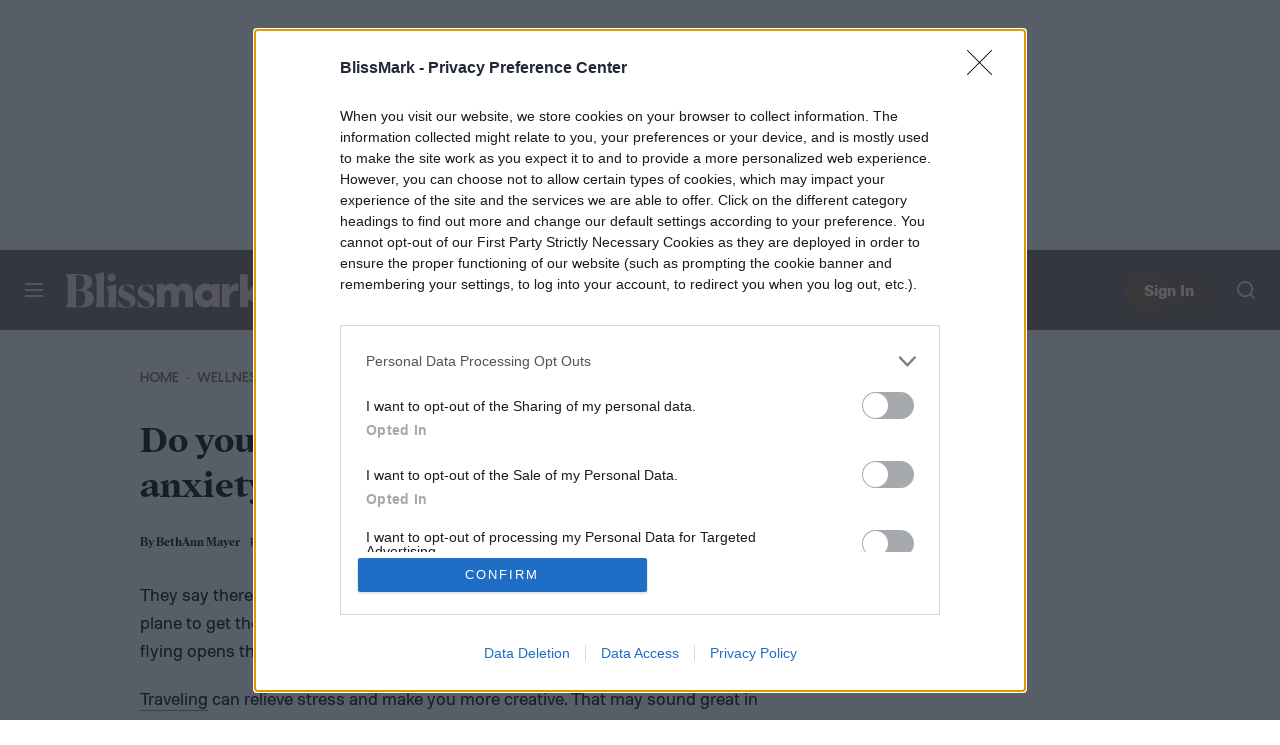

--- FILE ---
content_type: text/javascript
request_url: https://cdn.bullwhip.cloud/sonar/dtmg-bm.iife.js
body_size: 6314
content:
!function(){"use strict";function t(t,e){(null==e||e>t.length)&&(e=t.length);for(var r=0,i=Array(e);r<e;r++)i[r]=t[r];return i}function e(t,e,r){return(e=function(t){var e=function(t,e){if("object"!=typeof t||!t)return t;var r=t[Symbol.toPrimitive];if(void 0!==r){var i=r.call(t,e||"default");if("object"!=typeof i)return i;throw new TypeError("@@toPrimitive must return a primitive value.")}return("string"===e?String:Number)(t)}(t,"string");return"symbol"==typeof e?e:e+""}(e))in t?Object.defineProperty(t,e,{value:r,enumerable:!0,configurable:!0,writable:!0}):t[e]=r,t}function r(t,e){var r=Object.keys(t);if(Object.getOwnPropertySymbols){var i=Object.getOwnPropertySymbols(t);e&&(i=i.filter((function(e){return Object.getOwnPropertyDescriptor(t,e).enumerable}))),r.push.apply(r,i)}return r}function i(t){for(var i=1;i<arguments.length;i++){var n=null!=arguments[i]?arguments[i]:{};i%2?r(Object(n),!0).forEach((function(r){e(t,r,n[r])})):Object.getOwnPropertyDescriptors?Object.defineProperties(t,Object.getOwnPropertyDescriptors(n)):r(Object(n)).forEach((function(e){Object.defineProperty(t,e,Object.getOwnPropertyDescriptor(n,e))}))}return t}function n(e){return function(e){if(Array.isArray(e))return t(e)}(e)||function(t){if("undefined"!=typeof Symbol&&null!=t[Symbol.iterator]||null!=t["@@iterator"])return Array.from(t)}(e)||function(e,r){if(e){if("string"==typeof e)return t(e,r);var i={}.toString.call(e).slice(8,-1);return"Object"===i&&e.constructor&&(i=e.constructor.name),"Map"===i||"Set"===i?Array.from(e):"Arguments"===i||/^(?:Ui|I)nt(?:8|16|32)(?:Clamped)?Array$/.test(i)?t(e,r):void 0}}(e)||function(){throw new TypeError("Invalid attempt to spread non-iterable instance.\nIn order to be iterable, non-array objects must have a [Symbol.iterator]() method.")}()}var o="skip-sonar",a="data-bw-event-track",c={Amazon:{criteria:function(t){return/\/(dp|gp|stores)\/.*tag=/.test(t)||t.includes("amazon.")},param:"tag",altParam:"ascsubtag"},"Ad Marketplace":{criteria:function(t){return t.includes("bridge.lga1.admarketplace.net")},param:"custom-data"},LinkSynergy:{criteria:function(t){return t.includes("linksynergy")},param:"u1"},CJ:{criteria:function(t){return["anrdoezrs.net","jdoqocy.com"].some((function(e){return t.includes(e)}))},param:"sid",subtagSeperator:"/"},ShareASale:{criteria:function(t){return t.includes("shareasale.com")||t.includes("shareasale-analytics.com")},param:"afftrack"},Awin:{criteria:function(t){return t.includes("awin1.com")},param:"clickref"},Pepperjam:{criteria:function(t){return["pepperjamnetwork.com","pjtra.com","pjatr.com"].some((function(e){return t.includes(e)}))},param:"sid"},Webgains:{criteria:function(t){return t.includes("track.webgains.com")},param:"clickref"},Partnerize:{criteria:function(t){return t.includes("prf.hn/click")},param:"pubref",subtagSeperator:":"},ImpactRadius:{criteria:function(t){return/\/c\/\d+\/\d+\//.test(t)||"1"===new URL(t).searchParams.get("na")},param:"subId3"},Skimlinks:{criteria:function(t){return["go.redirectingat.com","go.skimresources.com"].some((function(e){return t.includes(e)}))},param:"xcust"},Viglink:{criteria:function(t){return t.includes("redirect.viglink.com")},param:"cuid"},Avantlink:{criteria:function(t){return t.includes("avantlink.com/click")},param:"ctc"},Ebay:{criteria:function(t){return t.includes("ebay.com")},param:"customid"},BHPhoto:{criteria:function(t){return t.includes("bhphotovideo.com")},param:"SID",subtagSeperator:"/",delimiter:"/",subtagInsertionPosition:0},Apple:{criteria:function(t){return t.includes(".apple.com")&&(t.includes("at=")||t.includes("itscg="))},param:"ct"},Howl:{criteria:function(t){return t.includes("shop-links.co")},param:"u1"}},s="a[".concat(a,"]:not(.").concat(o,"), div[").concat(a,"]:not(.").concat(o,")");n(["href","data-geniuslink","data-destinationlink"]),n(["/(?:www.)?amzn.to/","/(?:www.)?facebook.com/","/(?:www.)?twitter.com/","/(?:www.)?x.com/","/(?:www.)?instagram.com/","/(?:www.)?linkedin.com/","/(?:www.)?reddit.com/","/(?:www.)?pinterest.com/","/(?:www.)?tiktok.com/","/(?:www.)?snapchat.com/","/(?:www.)?whatsapp.com/","/(?:www.)?flipboard.com/","/^mailto:/","/^tel:/","/^whatsapp:/","/^sms:/","/^skype:/","/(?:www.)?youtube.com/","/(?:www.)?vimeo.com/","/(?:www.)?dailymotion.com/","/(?:www.)?spotify.com/","/(?:www.)?soundcloud.com/","/(?:www.)?wikipedia.org/","/(?:www.)?github.com/","/(?:www.)?gitlab.com/","/(?:www.)?dropbox.com/","/(?:www.)?drive.google.com/","/(?:www.)?google.com/","/(?:www.)?bing.com/","/(?:www.)?yahoo.com/","/(?:www.)?duckduckgo.com/","/(?:www.)?unicef.org/","/(?:www.)?who.int/","/(?:www.)?medium.com/","/(?:www.)?quora.com/","/(?:www.)?taboola.com/","/(?:www.)?outbrain.com/","/(?:www.)?revcontent.com/","/(?:www.)?yahoo(?:[s_-]*gemini)?.com/","/(?:www.)?nativo.com/","/(?:www.)?sharethrough.com/","/(?:www.)?triplelift.com/","/(?:www.)?mgid.com/","/(?:www.)?content.ad/","/(?:www.)?bidtellect.com/","/(?:www.)?adyoulike.com/","/(?:www.)?onespot.com/","/(?:www.)?connatix.com/","/(?:www.)?instinctive.com/","/(?:www.)?adkernel.com/","/(?:www.)?onetrust.com/","/(?:www.)?adcetera.com/"]),window.crypto.randomUUID();var u="undefined"!=typeof globalThis?globalThis:"undefined"!=typeof window?window:"undefined"!=typeof global?global:"undefined"!=typeof self?self:{};function h(t){if(t.__esModule)return t;var e=t.default;if("function"==typeof e){var r=function t(){return this instanceof t?Reflect.construct(e,arguments,this.constructor):e.apply(this,arguments)};r.prototype=e.prototype}else r={};return Object.defineProperty(r,"__esModule",{value:!0}),Object.keys(t).forEach((function(e){var i=Object.getOwnPropertyDescriptor(t,e);Object.defineProperty(r,e,i.get?i:{enumerable:!0,get:function(){return t[e]}})})),r}var w,f=h(Object.freeze({__proto__:null,default:{}}));w={exports:{}},function(){var t="input is invalid type",e="object"==typeof window,r=e?window:{};r.JS_MD5_NO_WINDOW&&(e=!1);var i=!e&&"object"==typeof self,n=!r.JS_MD5_NO_NODE_JS&&"object"==typeof process&&process.versions&&process.versions.node;n?r=u:i&&(r=self);var o,a=!r.JS_MD5_NO_COMMON_JS&&w.exports,c=!r.JS_MD5_NO_ARRAY_BUFFER&&"undefined"!=typeof ArrayBuffer,s="0123456789abcdef".split(""),h=[128,32768,8388608,-2147483648],p=[0,8,16,24],l=["hex","array","digest","buffer","arrayBuffer","base64"],m="ABCDEFGHIJKLMNOPQRSTUVWXYZabcdefghijklmnopqrstuvwxyz0123456789+/".split(""),d=[];if(c){var y=new ArrayBuffer(68);o=new Uint8Array(y),d=new Uint32Array(y)}var b=Array.isArray;!r.JS_MD5_NO_NODE_JS&&b||(b=function(t){return"[object Array]"===Object.prototype.toString.call(t)});var g=ArrayBuffer.isView;!c||!r.JS_MD5_NO_ARRAY_BUFFER_IS_VIEW&&g||(g=function(t){return"object"==typeof t&&t.buffer&&t.buffer.constructor===ArrayBuffer});var v=function(e){var r=typeof e;if("string"===r)return[e,!0];if("object"!==r||null===e)throw new Error(t);if(c&&e.constructor===ArrayBuffer)return[new Uint8Array(e),!1];if(!b(e)&&!g(e))throw new Error(t);return[e,!1]},k=function(t){return function(e){return new _(!0).update(e)[t]()}},A=function(e){var i,n=f,o=f.Buffer;return i=o.from&&!r.JS_MD5_NO_BUFFER_FROM?o.from:function(t){return new o(t)},function(r){if("string"==typeof r)return n.createHash("md5").update(r,"utf8").digest("hex");if(null==r)throw new Error(t);return r.constructor===ArrayBuffer&&(r=new Uint8Array(r)),b(r)||g(r)||r.constructor===o?n.createHash("md5").update(i(r)).digest("hex"):e(r)}},O=function(t){return function(e,r){return new j(e,!0).update(r)[t]()}};function _(t){if(t)d[0]=d[16]=d[1]=d[2]=d[3]=d[4]=d[5]=d[6]=d[7]=d[8]=d[9]=d[10]=d[11]=d[12]=d[13]=d[14]=d[15]=0,this.blocks=d,this.buffer8=o;else if(c){var e=new ArrayBuffer(68);this.buffer8=new Uint8Array(e),this.blocks=new Uint32Array(e)}else this.blocks=[0,0,0,0,0,0,0,0,0,0,0,0,0,0,0,0,0];this.h0=this.h1=this.h2=this.h3=this.start=this.bytes=this.hBytes=0,this.finalized=this.hashed=!1,this.first=!0}function j(t,e){var r,i=v(t);if(t=i[0],i[1]){var n,o=[],a=t.length,c=0;for(r=0;r<a;++r)(n=t.charCodeAt(r))<128?o[c++]=n:n<2048?(o[c++]=192|n>>>6,o[c++]=128|63&n):n<55296||n>=57344?(o[c++]=224|n>>>12,o[c++]=128|n>>>6&63,o[c++]=128|63&n):(n=65536+((1023&n)<<10|1023&t.charCodeAt(++r)),o[c++]=240|n>>>18,o[c++]=128|n>>>12&63,o[c++]=128|n>>>6&63,o[c++]=128|63&n);t=o}t.length>64&&(t=new _(!0).update(t).array());var s=[],u=[];for(r=0;r<64;++r){var h=t[r]||0;s[r]=92^h,u[r]=54^h}_.call(this,e),this.update(u),this.oKeyPad=s,this.inner=!0,this.sharedMemory=e}_.prototype.update=function(t){if(this.finalized)throw new Error("finalize already called");var e=v(t);t=e[0];for(var r,i,n=e[1],o=0,a=t.length,s=this.blocks,u=this.buffer8;o<a;){if(this.hashed&&(this.hashed=!1,s[0]=s[16],s[16]=s[1]=s[2]=s[3]=s[4]=s[5]=s[6]=s[7]=s[8]=s[9]=s[10]=s[11]=s[12]=s[13]=s[14]=s[15]=0),n)if(c)for(i=this.start;o<a&&i<64;++o)(r=t.charCodeAt(o))<128?u[i++]=r:r<2048?(u[i++]=192|r>>>6,u[i++]=128|63&r):r<55296||r>=57344?(u[i++]=224|r>>>12,u[i++]=128|r>>>6&63,u[i++]=128|63&r):(r=65536+((1023&r)<<10|1023&t.charCodeAt(++o)),u[i++]=240|r>>>18,u[i++]=128|r>>>12&63,u[i++]=128|r>>>6&63,u[i++]=128|63&r);else for(i=this.start;o<a&&i<64;++o)(r=t.charCodeAt(o))<128?s[i>>>2]|=r<<p[3&i++]:r<2048?(s[i>>>2]|=(192|r>>>6)<<p[3&i++],s[i>>>2]|=(128|63&r)<<p[3&i++]):r<55296||r>=57344?(s[i>>>2]|=(224|r>>>12)<<p[3&i++],s[i>>>2]|=(128|r>>>6&63)<<p[3&i++],s[i>>>2]|=(128|63&r)<<p[3&i++]):(r=65536+((1023&r)<<10|1023&t.charCodeAt(++o)),s[i>>>2]|=(240|r>>>18)<<p[3&i++],s[i>>>2]|=(128|r>>>12&63)<<p[3&i++],s[i>>>2]|=(128|r>>>6&63)<<p[3&i++],s[i>>>2]|=(128|63&r)<<p[3&i++]);else if(c)for(i=this.start;o<a&&i<64;++o)u[i++]=t[o];else for(i=this.start;o<a&&i<64;++o)s[i>>>2]|=t[o]<<p[3&i++];this.lastByteIndex=i,this.bytes+=i-this.start,i>=64?(this.start=i-64,this.hash(),this.hashed=!0):this.start=i}return this.bytes>4294967295&&(this.hBytes+=this.bytes/4294967296|0,this.bytes=this.bytes%4294967296),this},_.prototype.finalize=function(){if(!this.finalized){this.finalized=!0;var t=this.blocks,e=this.lastByteIndex;t[e>>>2]|=h[3&e],e>=56&&(this.hashed||this.hash(),t[0]=t[16],t[16]=t[1]=t[2]=t[3]=t[4]=t[5]=t[6]=t[7]=t[8]=t[9]=t[10]=t[11]=t[12]=t[13]=t[14]=t[15]=0),t[14]=this.bytes<<3,t[15]=this.hBytes<<3|this.bytes>>>29,this.hash()}},_.prototype.hash=function(){var t,e,r,i,n,o,a=this.blocks;this.first?e=((e=((t=((t=a[0]-680876937)<<7|t>>>25)-271733879|0)^(r=((r=(-271733879^(i=((i=(-1732584194^2004318071&t)+a[1]-117830708)<<12|i>>>20)+t|0)&(-271733879^t))+a[2]-1126478375)<<17|r>>>15)+i|0)&(i^t))+a[3]-1316259209)<<22|e>>>10)+r|0:(t=this.h0,e=this.h1,r=this.h2,e=((e+=((t=((t+=((i=this.h3)^e&(r^i))+a[0]-680876936)<<7|t>>>25)+e|0)^(r=((r+=(e^(i=((i+=(r^t&(e^r))+a[1]-389564586)<<12|i>>>20)+t|0)&(t^e))+a[2]+606105819)<<17|r>>>15)+i|0)&(i^t))+a[3]-1044525330)<<22|e>>>10)+r|0),e=((e+=((t=((t+=(i^e&(r^i))+a[4]-176418897)<<7|t>>>25)+e|0)^(r=((r+=(e^(i=((i+=(r^t&(e^r))+a[5]+1200080426)<<12|i>>>20)+t|0)&(t^e))+a[6]-1473231341)<<17|r>>>15)+i|0)&(i^t))+a[7]-45705983)<<22|e>>>10)+r|0,e=((e+=((t=((t+=(i^e&(r^i))+a[8]+1770035416)<<7|t>>>25)+e|0)^(r=((r+=(e^(i=((i+=(r^t&(e^r))+a[9]-1958414417)<<12|i>>>20)+t|0)&(t^e))+a[10]-42063)<<17|r>>>15)+i|0)&(i^t))+a[11]-1990404162)<<22|e>>>10)+r|0,e=((e+=((t=((t+=(i^e&(r^i))+a[12]+1804603682)<<7|t>>>25)+e|0)^(r=((r+=(e^(i=((i+=(r^t&(e^r))+a[13]-40341101)<<12|i>>>20)+t|0)&(t^e))+a[14]-1502002290)<<17|r>>>15)+i|0)&(i^t))+a[15]+1236535329)<<22|e>>>10)+r|0,e=((e+=((i=((i+=(e^r&((t=((t+=(r^i&(e^r))+a[1]-165796510)<<5|t>>>27)+e|0)^e))+a[6]-1069501632)<<9|i>>>23)+t|0)^t&((r=((r+=(t^e&(i^t))+a[11]+643717713)<<14|r>>>18)+i|0)^i))+a[0]-373897302)<<20|e>>>12)+r|0,e=((e+=((i=((i+=(e^r&((t=((t+=(r^i&(e^r))+a[5]-701558691)<<5|t>>>27)+e|0)^e))+a[10]+38016083)<<9|i>>>23)+t|0)^t&((r=((r+=(t^e&(i^t))+a[15]-660478335)<<14|r>>>18)+i|0)^i))+a[4]-405537848)<<20|e>>>12)+r|0,e=((e+=((i=((i+=(e^r&((t=((t+=(r^i&(e^r))+a[9]+568446438)<<5|t>>>27)+e|0)^e))+a[14]-1019803690)<<9|i>>>23)+t|0)^t&((r=((r+=(t^e&(i^t))+a[3]-187363961)<<14|r>>>18)+i|0)^i))+a[8]+1163531501)<<20|e>>>12)+r|0,e=((e+=((i=((i+=(e^r&((t=((t+=(r^i&(e^r))+a[13]-1444681467)<<5|t>>>27)+e|0)^e))+a[2]-51403784)<<9|i>>>23)+t|0)^t&((r=((r+=(t^e&(i^t))+a[7]+1735328473)<<14|r>>>18)+i|0)^i))+a[12]-1926607734)<<20|e>>>12)+r|0,e=((e+=((o=(i=((i+=((n=e^r)^(t=((t+=(n^i)+a[5]-378558)<<4|t>>>28)+e|0))+a[8]-2022574463)<<11|i>>>21)+t|0)^t)^(r=((r+=(o^e)+a[11]+1839030562)<<16|r>>>16)+i|0))+a[14]-35309556)<<23|e>>>9)+r|0,e=((e+=((o=(i=((i+=((n=e^r)^(t=((t+=(n^i)+a[1]-1530992060)<<4|t>>>28)+e|0))+a[4]+1272893353)<<11|i>>>21)+t|0)^t)^(r=((r+=(o^e)+a[7]-155497632)<<16|r>>>16)+i|0))+a[10]-1094730640)<<23|e>>>9)+r|0,e=((e+=((o=(i=((i+=((n=e^r)^(t=((t+=(n^i)+a[13]+681279174)<<4|t>>>28)+e|0))+a[0]-358537222)<<11|i>>>21)+t|0)^t)^(r=((r+=(o^e)+a[3]-722521979)<<16|r>>>16)+i|0))+a[6]+76029189)<<23|e>>>9)+r|0,e=((e+=((o=(i=((i+=((n=e^r)^(t=((t+=(n^i)+a[9]-640364487)<<4|t>>>28)+e|0))+a[12]-421815835)<<11|i>>>21)+t|0)^t)^(r=((r+=(o^e)+a[15]+530742520)<<16|r>>>16)+i|0))+a[2]-995338651)<<23|e>>>9)+r|0,e=((e+=((i=((i+=(e^((t=((t+=(r^(e|~i))+a[0]-198630844)<<6|t>>>26)+e|0)|~r))+a[7]+1126891415)<<10|i>>>22)+t|0)^((r=((r+=(t^(i|~e))+a[14]-1416354905)<<15|r>>>17)+i|0)|~t))+a[5]-57434055)<<21|e>>>11)+r|0,e=((e+=((i=((i+=(e^((t=((t+=(r^(e|~i))+a[12]+1700485571)<<6|t>>>26)+e|0)|~r))+a[3]-1894986606)<<10|i>>>22)+t|0)^((r=((r+=(t^(i|~e))+a[10]-1051523)<<15|r>>>17)+i|0)|~t))+a[1]-2054922799)<<21|e>>>11)+r|0,e=((e+=((i=((i+=(e^((t=((t+=(r^(e|~i))+a[8]+1873313359)<<6|t>>>26)+e|0)|~r))+a[15]-30611744)<<10|i>>>22)+t|0)^((r=((r+=(t^(i|~e))+a[6]-1560198380)<<15|r>>>17)+i|0)|~t))+a[13]+1309151649)<<21|e>>>11)+r|0,e=((e+=((i=((i+=(e^((t=((t+=(r^(e|~i))+a[4]-145523070)<<6|t>>>26)+e|0)|~r))+a[11]-1120210379)<<10|i>>>22)+t|0)^((r=((r+=(t^(i|~e))+a[2]+718787259)<<15|r>>>17)+i|0)|~t))+a[9]-343485551)<<21|e>>>11)+r|0,this.first?(this.h0=t+1732584193|0,this.h1=e-271733879|0,this.h2=r-1732584194|0,this.h3=i+271733878|0,this.first=!1):(this.h0=this.h0+t|0,this.h1=this.h1+e|0,this.h2=this.h2+r|0,this.h3=this.h3+i|0)},_.prototype.hex=function(){this.finalize();var t=this.h0,e=this.h1,r=this.h2,i=this.h3;return s[t>>>4&15]+s[15&t]+s[t>>>12&15]+s[t>>>8&15]+s[t>>>20&15]+s[t>>>16&15]+s[t>>>28&15]+s[t>>>24&15]+s[e>>>4&15]+s[15&e]+s[e>>>12&15]+s[e>>>8&15]+s[e>>>20&15]+s[e>>>16&15]+s[e>>>28&15]+s[e>>>24&15]+s[r>>>4&15]+s[15&r]+s[r>>>12&15]+s[r>>>8&15]+s[r>>>20&15]+s[r>>>16&15]+s[r>>>28&15]+s[r>>>24&15]+s[i>>>4&15]+s[15&i]+s[i>>>12&15]+s[i>>>8&15]+s[i>>>20&15]+s[i>>>16&15]+s[i>>>28&15]+s[i>>>24&15]},_.prototype.toString=_.prototype.hex,_.prototype.digest=function(){this.finalize();var t=this.h0,e=this.h1,r=this.h2,i=this.h3;return[255&t,t>>>8&255,t>>>16&255,t>>>24&255,255&e,e>>>8&255,e>>>16&255,e>>>24&255,255&r,r>>>8&255,r>>>16&255,r>>>24&255,255&i,i>>>8&255,i>>>16&255,i>>>24&255]},_.prototype.array=_.prototype.digest,_.prototype.arrayBuffer=function(){this.finalize();var t=new ArrayBuffer(16),e=new Uint32Array(t);return e[0]=this.h0,e[1]=this.h1,e[2]=this.h2,e[3]=this.h3,t},_.prototype.buffer=_.prototype.arrayBuffer,_.prototype.base64=function(){for(var t,e,r,i="",n=this.array(),o=0;o<15;)t=n[o++],e=n[o++],r=n[o++],i+=m[t>>>2]+m[63&(t<<4|e>>>4)]+m[63&(e<<2|r>>>6)]+m[63&r];return t=n[o],i+=m[t>>>2]+m[t<<4&63]+"=="},j.prototype=new _,j.prototype.finalize=function(){if(_.prototype.finalize.call(this),this.inner){this.inner=!1;var t=this.array();_.call(this,this.sharedMemory),this.update(this.oKeyPad),this.update(t),_.prototype.finalize.call(this)}};var z=function(){var t=k("hex");n&&(t=A(t)),t.create=function(){return new _},t.update=function(e){return t.create().update(e)};for(var e=0;e<l.length;++e){var r=l[e];t[r]=k(r)}return t}();z.md5=z,z.md5.hmac=function(){var t=O("hex");t.create=function(t){return new j(t)},t.update=function(e,r){return t.create(e).update(r)};for(var e=0;e<l.length;++e){var r=l[e];t[r]=O(r)}return t}(),a?w.exports=z:r.md5=z}();var p,l;l=null!==(p=navigator.userAgent||navigator.vendor||window.opera)&&void 0!==p?p:"",/(android|bb\d+|meego).+mobile|avantgo|bada\/|blackberry|blazer|compal|elaine|fennec|hiptop|iemobile|ip(hone|od)|iris|kindle|lge |maemo|midp|mmp|mobile.+firefox|netfront|opera m(ob|in)i|palm( os)?|phone|p(ixi|re)\/|plucker|pocket|psp|series(4|6)0|symbian|treo|up\.(browser|link)|vodafone|wap|windows (ce|phone)|xda|xiino/i.test(l)||/1207|6310|6590|3gso|4thp|50[1-6]i|770s|802s|a wa|abac|ac(er|oo|s\-)|ai(ko|rn)|al(av|ca|co)|amoi|an(ex|ny|yw)|aptu|ar(ch|go)|as(te|us)|attw|au(di|\-m|r |s )|avan|be(ck|ll|nq)|bi(lb|rd)|bl(ac|az)|br(e|v)w|bumb|bw\-(n|u)|c55\/|capi|ccwa|cdm\-|cell|chtm|cldc|cmd\-|co(mp|nd)|craw|da(it|ll|ng)|dbte|dc\-s|devi|dica|dmob|do(c|p)o|ds(12|\-d)|el(49|ai)|em(l2|ul)|er(ic|k0)|esl8|ez([4-7]0|os|wa|ze)|fetc|fly(\-|_)|g1 u|g560|gene|gf\-5|g\-mo|go(\.w|od)|gr(ad|un)|haie|hcit|hd\-(m|p|t)|hei\-|hi(pt|ta)|hp( i|ip)|hs\-c|ht(c(\-| |_|a|g|p|s|t)|tp)|hu(aw|tc)|i\-(20|go|ma)|i230|iac( |\-|\/)|ibro|idea|ig01|ikom|im1k|inno|ipaq|iris|ja(t|v)a|jbro|jemu|jigs|kddi|keji|kgt( |\/)|klon|kpt |kwc\-|kyo(c|k)|le(no|xi)|lg( g|\/(k|l|u)|50|54|\-[a-w])|libw|lynx|m1\-w|m3ga|m50\/|ma(te|ui|xo)|mc(01|21|ca)|m\-cr|me(rc|ri)|mi(o8|oa|ts)|mmef|mo(01|02|bi|de|do|t(\-| |o|v)|zz)|mt(50|p1|v )|mwbp|mywa|n10[0-2]|n20[2-3]|n30(0|2)|n50(0|2|5)|n7(0(0|1)|10)|ne((c|m)\-|on|tf|wf|wg|wt)|nok(6|i)|nzph|o2im|op(ti|wv)|oran|owg1|p800|pan(a|d|t)|pdxg|pg(13|\-([1-8]|c))|phil|pire|pl(ay|uc)|pn\-2|po(ck|rt|se)|prox|psio|pt\-g|qa\-a|qc(07|12|21|32|60|\-[2-7]|i\-)|qtek|r380|r600|raks|rim9|ro(ve|zo)|s55\/|sa(ge|ma|mm|ms|ny|va)|sc(01|h\-|oo|p\-)|sdk\/|se(c(\-|0|1)|47|mc|nd|ri)|sgh\-|shar|sie(\-|m)|sk\-0|sl(45|id)|sm(al|ar|b3|it|t5)|so(ft|ny)|sp(01|h\-|v\-|v )|sy(01|mb)|t2(18|50)|t6(00|10|18)|ta(gt|lk)|tcl\-|tdg\-|tel(i|m)|tim\-|t\-mo|to(pl|sh)|ts(70|m\-|m3|m5)|tx\-9|up(\.b|g1|si)|utst|v400|v750|veri|vi(rg|te)|vk(40|5[0-3]|\-v)|vm40|voda|vulc|vx(52|53|60|61|70|80|81|83|85|98)|w3c(\-| )|webc|whit|wi(g |nc|nw)|wmlb|wonu|x700|yas\-|your|zeto|zte\-/i.test(l.substr(0,4))||"ontouchstart"in window||window;var m=new WeakMap;document.addEventListener("DOMContentLoaded",(function(){document.querySelectorAll(s).forEach((function(t){if(!m.has(t)){var e=t.getAttribute("href");e&&m.set(t,e)}}))})),i(i({},c),{},{Amazon:{criteria:function(t){return/\/(dp|gp|stores)\/.*tag=/.test(t)||t.includes("amazon.")},param:"tag",altParam:"ascsubtag",customizedRewriteTag:function(t,e){return e}},ImpactRadius:{criteria:function(t){return/\/c\/\d+\/\d+\//.test(t)||"1"===new URL(t).searchParams.get("na")},param:"subid3",subtagInsertionPosition:0}})}();
//# sourceMappingURL=dtmg-bm.iife.js.map
